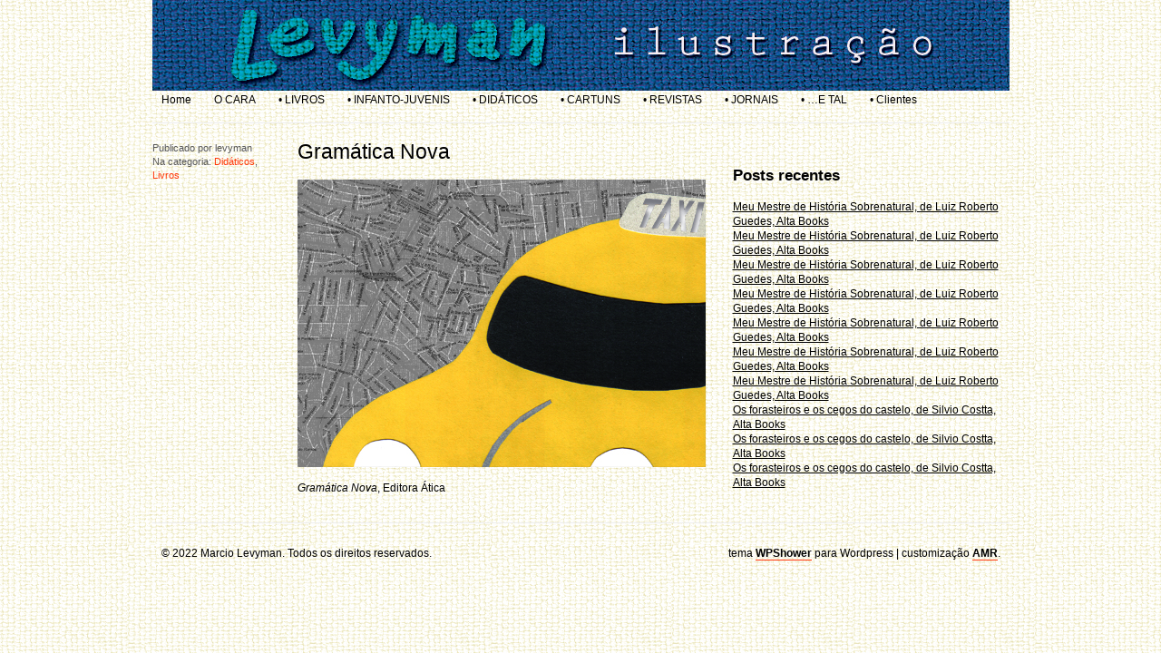

--- FILE ---
content_type: text/html; charset=UTF-8
request_url: http://levyman.com.br/wp/gramatica-nova-14/
body_size: 4501
content:
<!DOCTYPE html PUBLIC "-//W3C//DTD XHTML 1.0 Transitional//EN" "http://www.w3.org/TR/xhtml1/DTD/xhtml1-transitional.dtd">
<html xmlns="http://www.w3.org/1999/xhtml">
<head>
	<title>Marcio Levyman &raquo; Gramática Nova</title>
	<meta http-equiv="Content-Type" content="text/html; charset=utf-8" />	
	<meta name="generator" content="WordPress 4.9.16" /> <!-- leave this for stats please -->

	<link rel="stylesheet" href="http://levyman.com.br/wp/wp-content/themes/imbalance/reset.css" type="text/css" media="screen" />
	<link rel="stylesheet" href="http://levyman.com.br/wp/wp-content/themes/imbalance/style.css" type="text/css" media="screen" />
	<!--[if IE]><meta http-equiv="X-UA-Compatible" content="IE=edge;chrome=1"><![endif]-->
    <!--[if IE 7]>
        <link rel="stylesheet" href="http://levyman.com.br/wp/wp-content/themes/imbalance/ie7.css" type="text/css" media="screen" />
    <![endif]-->
    <!--[if IE 6]>
        <link rel="stylesheet" href="http://levyman.com.br/wp/wp-content/themes/imbalance/ie6.css" type="text/css" media="screen" />
    <![endif]-->
    <link rel="shortcut icon" href="http://levyman.com.br/wp/wp-content/themes/imbalance/favicon.ico" type="image/x-icon" />
    <link rel="alternate" type="application/rss+xml" title="RSS 2.0" href="http://levyman.com.br/wp/feed/" />
	<link rel="alternate" type="text/xml" title="RSS .92" href="http://levyman.com.br/wp/feed/rss/" />
	<link rel="alternate" type="application/atom+xml" title="Atom 0.3" href="http://levyman.com.br/wp/feed/atom/" />
	<link rel="pingback" href="http://levyman.com.br/wp/xmlrpc.php" />

		    <link rel='dns-prefetch' href='//s.w.org' />
		<script type="text/javascript">
			window._wpemojiSettings = {"baseUrl":"https:\/\/s.w.org\/images\/core\/emoji\/11\/72x72\/","ext":".png","svgUrl":"https:\/\/s.w.org\/images\/core\/emoji\/11\/svg\/","svgExt":".svg","source":{"concatemoji":"http:\/\/levyman.com.br\/wp\/wp-includes\/js\/wp-emoji-release.min.js?ver=4.9.16"}};
			!function(a,b,c){function d(a,b){var c=String.fromCharCode;l.clearRect(0,0,k.width,k.height),l.fillText(c.apply(this,a),0,0);var d=k.toDataURL();l.clearRect(0,0,k.width,k.height),l.fillText(c.apply(this,b),0,0);var e=k.toDataURL();return d===e}function e(a){var b;if(!l||!l.fillText)return!1;switch(l.textBaseline="top",l.font="600 32px Arial",a){case"flag":return!(b=d([55356,56826,55356,56819],[55356,56826,8203,55356,56819]))&&(b=d([55356,57332,56128,56423,56128,56418,56128,56421,56128,56430,56128,56423,56128,56447],[55356,57332,8203,56128,56423,8203,56128,56418,8203,56128,56421,8203,56128,56430,8203,56128,56423,8203,56128,56447]),!b);case"emoji":return b=d([55358,56760,9792,65039],[55358,56760,8203,9792,65039]),!b}return!1}function f(a){var c=b.createElement("script");c.src=a,c.defer=c.type="text/javascript",b.getElementsByTagName("head")[0].appendChild(c)}var g,h,i,j,k=b.createElement("canvas"),l=k.getContext&&k.getContext("2d");for(j=Array("flag","emoji"),c.supports={everything:!0,everythingExceptFlag:!0},i=0;i<j.length;i++)c.supports[j[i]]=e(j[i]),c.supports.everything=c.supports.everything&&c.supports[j[i]],"flag"!==j[i]&&(c.supports.everythingExceptFlag=c.supports.everythingExceptFlag&&c.supports[j[i]]);c.supports.everythingExceptFlag=c.supports.everythingExceptFlag&&!c.supports.flag,c.DOMReady=!1,c.readyCallback=function(){c.DOMReady=!0},c.supports.everything||(h=function(){c.readyCallback()},b.addEventListener?(b.addEventListener("DOMContentLoaded",h,!1),a.addEventListener("load",h,!1)):(a.attachEvent("onload",h),b.attachEvent("onreadystatechange",function(){"complete"===b.readyState&&c.readyCallback()})),g=c.source||{},g.concatemoji?f(g.concatemoji):g.wpemoji&&g.twemoji&&(f(g.twemoji),f(g.wpemoji)))}(window,document,window._wpemojiSettings);
		</script>
		<style type="text/css">
img.wp-smiley,
img.emoji {
	display: inline !important;
	border: none !important;
	box-shadow: none !important;
	height: 1em !important;
	width: 1em !important;
	margin: 0 .07em !important;
	vertical-align: -0.1em !important;
	background: none !important;
	padding: 0 !important;
}
</style>
<script type='text/javascript' src='http://levyman.com.br/wp/wp-includes/js/jquery/jquery.js?ver=1.12.4'></script>
<script type='text/javascript' src='http://levyman.com.br/wp/wp-includes/js/jquery/jquery-migrate.min.js?ver=1.4.1'></script>
<link rel='https://api.w.org/' href='http://levyman.com.br/wp/wp-json/' />
<link rel="EditURI" type="application/rsd+xml" title="RSD" href="http://levyman.com.br/wp/xmlrpc.php?rsd" />
<link rel="wlwmanifest" type="application/wlwmanifest+xml" href="http://levyman.com.br/wp/wp-includes/wlwmanifest.xml" /> 
<link rel='prev' title='Eu sei mas não devia' href='http://levyman.com.br/wp/eu-sei-mas-nao-devia/' />
<link rel='next' title='A lenda do joão-de-barro' href='http://levyman.com.br/wp/a-lenda-do-joao-de-barro/' />
<meta name="generator" content="WordPress 4.9.16" />
<link rel="canonical" href="http://levyman.com.br/wp/gramatica-nova-14/" />
<link rel='shortlink' href='http://levyman.com.br/wp/?p=1792' />
<link rel="alternate" type="application/json+oembed" href="http://levyman.com.br/wp/wp-json/oembed/1.0/embed?url=http%3A%2F%2Flevyman.com.br%2Fwp%2Fgramatica-nova-14%2F" />
<link rel="alternate" type="text/xml+oembed" href="http://levyman.com.br/wp/wp-json/oembed/1.0/embed?url=http%3A%2F%2Flevyman.com.br%2Fwp%2Fgramatica-nova-14%2F&#038;format=xml" />
<style type="text/css" id="custom-background-css">
body.custom-background { background-color: #ffffff; background-image: url("http://levyman.com.br/wp/wp-content/uploads/2013/05/bg1.jpg"); background-position: center top; background-size: auto; background-repeat: repeat; background-attachment: fixed; }
</style>
    <script src="http://levyman.com.br/wp/wp-content/themes/imbalance/js/columnizer.js" type="text/javascript"></script>
    <script src="http://levyman.com.br/wp/wp-content/themes/imbalance/js/columnize.js" type="text/javascript"></script>   
    <script type="text/javascript" src="http://levyman.com.br/wp/wp-content/themes/imbalance/js/animatedcollapse.js"></script>
    <script type="text/javascript" src="http://levyman.com.br/wp/wp-content/themes/imbalance/js/collapse.js"></script>
</head>
<body class="post-template-default single single-post postid-1792 single-format-standard custom-background">

	<div id="outer">
    	<div id="top">
        	<div id="logo">
        		        		<a href="http://levyman.com.br/wp/"><img src="http://levyman.com.br/wp/wp-content/uploads/2013/06/header03.jpg" alt="Marcio Levyman" /></a>        		
        		        	</div>
        </div>
        <div id="menu">
            <div id="cats">
            	<ul>
                	<li><a href="http://levyman.com.br/wp/" title="">Home</a></li>
                	<ul id="menu-main-menu" class="menu"><li id="menu-item-102" class="menu-item menu-item-type-post_type menu-item-object-page menu-item-102"><a href="http://levyman.com.br/wp/o-cara/">O CARA</a></li>
<li id="menu-item-327" class="menu-item menu-item-type-taxonomy menu-item-object-category current-post-ancestor current-menu-parent current-post-parent menu-item-327"><a href="http://levyman.com.br/wp/category/livros/">• LIVROS</a></li>
<li id="menu-item-325" class="menu-item menu-item-type-taxonomy menu-item-object-category menu-item-325"><a href="http://levyman.com.br/wp/category/infanto-juvenis/">• INFANTO-JUVENIS</a></li>
<li id="menu-item-324" class="menu-item menu-item-type-taxonomy menu-item-object-category current-post-ancestor current-menu-parent current-post-parent menu-item-324"><a href="http://levyman.com.br/wp/category/didaticos/">• DIDÁTICOS</a></li>
<li id="menu-item-323" class="menu-item menu-item-type-taxonomy menu-item-object-category menu-item-323"><a href="http://levyman.com.br/wp/category/cartuns/">• CARTUNS</a></li>
<li id="menu-item-328" class="menu-item menu-item-type-taxonomy menu-item-object-category menu-item-328"><a href="http://levyman.com.br/wp/category/revistas/">• REVISTAS</a></li>
<li id="menu-item-326" class="menu-item menu-item-type-taxonomy menu-item-object-category menu-item-326"><a href="http://levyman.com.br/wp/category/jornais/">• JORNAIS</a></li>
<li id="menu-item-322" class="menu-item menu-item-type-taxonomy menu-item-object-category menu-item-322"><a href="http://levyman.com.br/wp/category/e-tal/">• &#8230;E TAL</a></li>
<li id="menu-item-383" class="menu-item menu-item-type-post_type menu-item-object-page menu-item-383"><a href="http://levyman.com.br/wp/clientes/">• Clientes</a></li>
</ul>                </ul>
            </div>
        </div>
        <div id="categories">
            <ul class="mcol2">
				  	<li class="cat-item cat-item-1"><a href="http://levyman.com.br/wp/category/sem-categoria/" >Sem categoria <span>0</span></a>
</li>
	<li class="cat-item cat-item-4"><a href="http://levyman.com.br/wp/category/e-tal/" >&#8230;e tal <span>54</span></a>
</li>
	<li class="cat-item cat-item-12"><a href="http://levyman.com.br/wp/category/jornais/" >Jornais <span>22</span></a>
</li>
	<li class="cat-item cat-item-13"><a href="http://levyman.com.br/wp/category/revistas/" >Revistas <span>70</span></a>
</li>
	<li class="cat-item cat-item-14"><a href="http://levyman.com.br/wp/category/cartuns/" >Cartuns <span>62</span></a>
</li>
	<li class="cat-item cat-item-15"><a href="http://levyman.com.br/wp/category/didaticos/" >Didáticos <span>71</span></a>
</li>
	<li class="cat-item cat-item-16"><a href="http://levyman.com.br/wp/category/infanto-juvenis/" >Infanto-juvenis <span>128</span></a>
</li>
	<li class="cat-item cat-item-17"><a href="http://levyman.com.br/wp/category/livros/" >Livros <span>128</span></a>
</li>
            </ul>
        </div>
        <div id="archives">
            <ul class="mcol2">
				  	<li><a href='http://levyman.com.br/wp/2025/12/'>dezembro 2025</a></li>
	<li><a href='http://levyman.com.br/wp/2025/11/'>novembro 2025</a></li>
	<li><a href='http://levyman.com.br/wp/2025/10/'>outubro 2025</a></li>
	<li><a href='http://levyman.com.br/wp/2025/02/'>fevereiro 2025</a></li>
	<li><a href='http://levyman.com.br/wp/2025/01/'>janeiro 2025</a></li>
	<li><a href='http://levyman.com.br/wp/2024/08/'>agosto 2024</a></li>
	<li><a href='http://levyman.com.br/wp/2024/07/'>julho 2024</a></li>
	<li><a href='http://levyman.com.br/wp/2024/06/'>junho 2024</a></li>
	<li><a href='http://levyman.com.br/wp/2023/10/'>outubro 2023</a></li>
	<li><a href='http://levyman.com.br/wp/2022/05/'>maio 2022</a></li>
	<li><a href='http://levyman.com.br/wp/2021/12/'>dezembro 2021</a></li>
	<li><a href='http://levyman.com.br/wp/2020/03/'>março 2020</a></li>
	<li><a href='http://levyman.com.br/wp/2018/11/'>novembro 2018</a></li>
	<li><a href='http://levyman.com.br/wp/2016/10/'>outubro 2016</a></li>
	<li><a href='http://levyman.com.br/wp/2016/04/'>abril 2016</a></li>
	<li><a href='http://levyman.com.br/wp/2016/01/'>janeiro 2016</a></li>
	<li><a href='http://levyman.com.br/wp/2015/11/'>novembro 2015</a></li>
	<li><a href='http://levyman.com.br/wp/2015/07/'>julho 2015</a></li>
	<li><a href='http://levyman.com.br/wp/2015/03/'>março 2015</a></li>
	<li><a href='http://levyman.com.br/wp/2014/12/'>dezembro 2014</a></li>
	<li><a href='http://levyman.com.br/wp/2014/03/'>março 2014</a></li>
	<li><a href='http://levyman.com.br/wp/2013/12/'>dezembro 2013</a></li>
	<li><a href='http://levyman.com.br/wp/2013/11/'>novembro 2013</a></li>
	<li><a href='http://levyman.com.br/wp/2013/08/'>agosto 2013</a></li>
	<li><a href='http://levyman.com.br/wp/2013/06/'>junho 2013</a></li>
	<li><a href='http://levyman.com.br/wp/2013/05/'>maio 2013</a></li>
            </ul>
        </div>
        <div id="search">
			<form method="get" id="searchform" action="http://levyman.com.br/wp/">
    <input type="text" onfocus="if(this.value=='its a great way to find information') this.value='';" onblur="if(this.value=='') this.value='its a great way to find information';" value="its a great way to find information" name="s" id="s" /><br />
</form>
        </div> 
            <div id="sidebar">
                <ul>
						
			<li id="text-2" class="widget widget_text">			<div class="textwidget"><br></div>
		</li>
		<li id="recent-posts-2" class="widget widget_recent_entries">		<h2 class="widgettitle">Posts recentes</h2>
		<ul>
											<li>
					<a href="http://levyman.com.br/wp/meu-mestre-de-historia-sobrenatural-de-luiz-roberto-guedes-alta-books-7/">Meu Mestre de História Sobrenatural, de Luiz Roberto Guedes, Alta Books</a>
									</li>
											<li>
					<a href="http://levyman.com.br/wp/meu-mestre-de-historia-sobrenatural-de-luiz-roberto-guedes-alta-books-6/">Meu Mestre de História Sobrenatural, de Luiz Roberto Guedes, Alta Books</a>
									</li>
											<li>
					<a href="http://levyman.com.br/wp/meu-mestre-de-historia-sobrenatural-de-luiz-roberto-guedes-alta-books-5/">Meu Mestre de História Sobrenatural, de Luiz Roberto Guedes, Alta Books</a>
									</li>
											<li>
					<a href="http://levyman.com.br/wp/meu-mestre-de-historia-sobrenatural-de-luiz-roberto-guedes-alta-books-4/">Meu Mestre de História Sobrenatural, de Luiz Roberto Guedes, Alta Books</a>
									</li>
											<li>
					<a href="http://levyman.com.br/wp/meu-mestre-de-historia-sobrenatural-de-luiz-roberto-guedes-alta-books-3/">Meu Mestre de História Sobrenatural, de Luiz Roberto Guedes, Alta Books</a>
									</li>
											<li>
					<a href="http://levyman.com.br/wp/meu-mestre-de-historia-sobrenatural-de-luiz-roberto-guedes-alta-books-2/">Meu Mestre de História Sobrenatural, de Luiz Roberto Guedes, Alta Books</a>
									</li>
											<li>
					<a href="http://levyman.com.br/wp/meu-mestre-de-historia-sobrenatural-de-luiz-roberto-guedes-alta-books/">Meu Mestre de História Sobrenatural, de Luiz Roberto Guedes, Alta Books</a>
									</li>
											<li>
					<a href="http://levyman.com.br/wp/os-forasteiros-e-os-cegos-do-castelo-de-silvio-costta-alta-books-8/">Os forasteiros e os cegos do castelo, de Silvio Costta, Alta Books</a>
									</li>
											<li>
					<a href="http://levyman.com.br/wp/os-forasteiros-e-os-cegos-do-castelo-de-silvio-costta-alta-books-7/">Os forasteiros e os cegos do castelo, de Silvio Costta, Alta Books</a>
									</li>
											<li>
					<a href="http://levyman.com.br/wp/os-forasteiros-e-os-cegos-do-castelo-de-silvio-costta-alta-books-6/">Os forasteiros e os cegos do castelo, de Silvio Costta, Alta Books</a>
									</li>
					</ul>
		</li>
                </ul>
            </div>
   
            <div id="main">
              				<div class="entry">
                <div class="postmetadata">
                    <span>Publicado por</span> levyman<br />
                    <span>Na categoria:</span> <a href="http://levyman.com.br/wp/category/didaticos/" rel="category tag">Didáticos</a>, <a href="http://levyman.com.br/wp/category/livros/" rel="category tag">Livros</a><br />
					<span></span><br />
                                    </div>
                <h1>Gramática Nova</h1>
                <div class="article" id="post-1792">
                    <p><img class="alignnone size-full wp-image-1791" src="http://levyman.com.br/wp/wp-content/uploads/2022/05/GN_10_i04-pg-185.jpg" alt="" width="450" height="317" srcset="http://levyman.com.br/wp/wp-content/uploads/2022/05/GN_10_i04-pg-185.jpg 450w, http://levyman.com.br/wp/wp-content/uploads/2022/05/GN_10_i04-pg-185-300x211.jpg 300w, http://levyman.com.br/wp/wp-content/uploads/2022/05/GN_10_i04-pg-185-305x215.jpg 305w" sizes="(max-width: 450px) 100vw, 450px" /></p>
<p><em>Gramática Nova</em>, Editora Ática</p>
                </div>
                <div id="comments">
					
<!-- You can start editing here. -->


	

	

                </div>
                                    </div>         
            </div>

        <div id="footer">
        	<div id="copyright">&copy; 2022 Marcio Levyman. Todos os direitos reservados.</div>
            <div id="credits">tema <strong><a href="http://wpshower.com/" target="_blank">WPShower</a></strong> para Wordpress  |  customização <strong><a href="http://www.infernet.com.br" target="_blank">AMR</a></strong>.</div>
        </div>
    </div>
<script type='text/javascript' src='http://levyman.com.br/wp/wp-includes/js/comment-reply.min.js?ver=4.9.16'></script>
<script type='text/javascript' src='http://levyman.com.br/wp/wp-includes/js/wp-embed.min.js?ver=4.9.16'></script>
</body>
</html>
